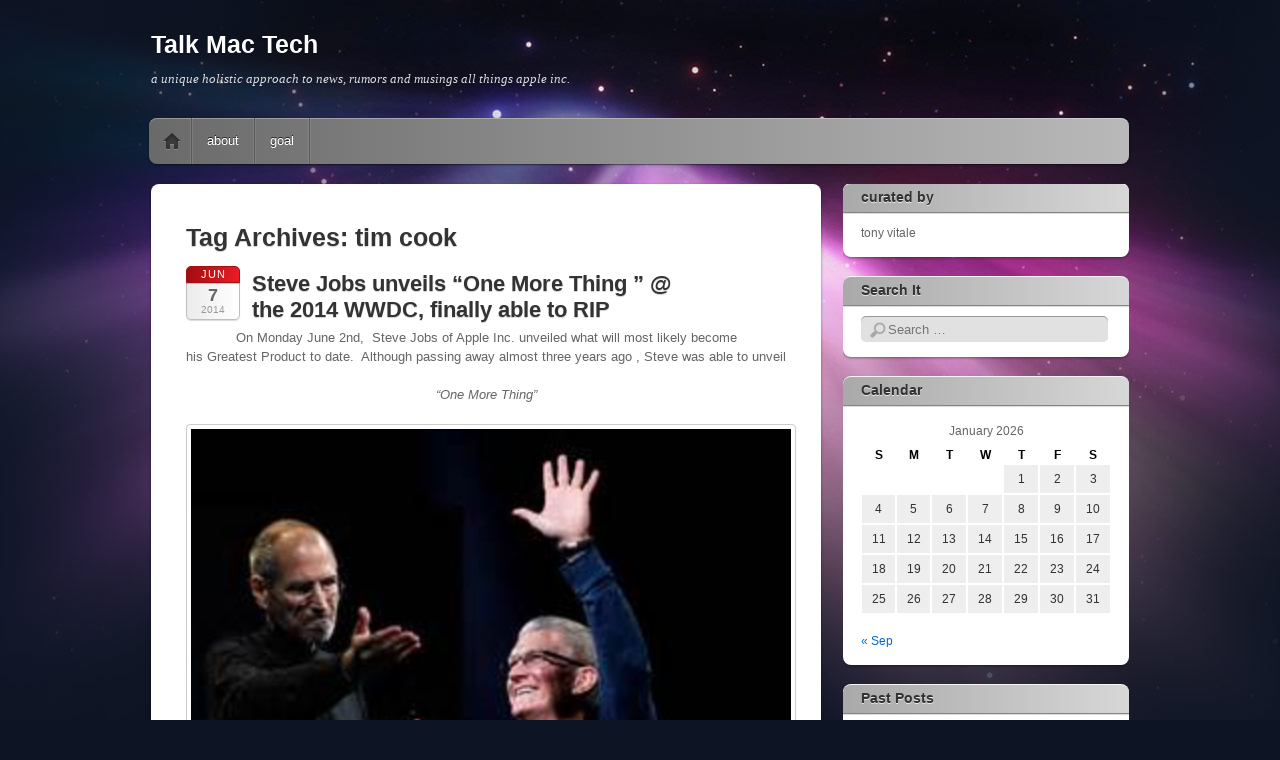

--- FILE ---
content_type: text/html; charset=UTF-8
request_url: https://www.talkmactech.com/tag/tim-cook/
body_size: 10703
content:
<!DOCTYPE html>
<!--[if IE 6]>
<html id="ie6" lang="en-US" prefix="og: http://ogp.me/ns# fb: http://ogp.me/ns/fb# article: http://ogp.me/ns/article#">
<![endif]-->
<!--[if IE 7]>
<html id="ie7" lang="en-US" prefix="og: http://ogp.me/ns# fb: http://ogp.me/ns/fb# article: http://ogp.me/ns/article#">
<![endif]-->
<!--[if IE 8]>
<html id="ie8" lang="en-US" prefix="og: http://ogp.me/ns# fb: http://ogp.me/ns/fb# article: http://ogp.me/ns/article#">
<![endif]-->
<!--[if !(IE 6) | !(IE 7) | !(IE 8)  ]><!-->
<html lang="en-US" prefix="og: http://ogp.me/ns# fb: http://ogp.me/ns/fb# article: http://ogp.me/ns/article#">
<!--<![endif]-->
<head>
<meta charset="UTF-8" />
<meta name="viewport" content="width=device-width" />
<title>Tim Cook | Talk Mac Tech</title>
<link rel="profile" href="http://gmpg.org/xfn/11" />
<link rel="stylesheet" type="text/css" media="all" href="https://www.talkmactech.com/wp-content/themes/itheme2/style.css" />
<link rel="pingback" href="https://www.talkmactech.com/xmlrpc.php" />
<!--[if lt IE 9]>
<script src="https://www.talkmactech.com/wp-content/themes/itheme2/js/html5.js" type="text/javascript"></script>
<![endif]-->

<meta name='robots' content='max-image-preview:large' />

<!-- SEO Ultimate (http://www.seodesignsolutions.com/wordpress-seo/) -->
	<link rel="canonical" href="https://www.talkmactech.com/tag/tim-cook/" />
	<link rel="author" href="http://amoxil.antibioticonph.com" />
	<meta name="google-site-verification" content="nM_J0RLVWr8ZqyQMpkmmAwKULWSn30vmCnMIzAM_0MA" />
<!-- /SEO Ultimate -->

<link rel='dns-prefetch' href='//secure.gravatar.com' />
<link rel='dns-prefetch' href='//v0.wordpress.com' />
<link rel='dns-prefetch' href='//jetpack.wordpress.com' />
<link rel='dns-prefetch' href='//s0.wp.com' />
<link rel='dns-prefetch' href='//s1.wp.com' />
<link rel='dns-prefetch' href='//s2.wp.com' />
<link rel='dns-prefetch' href='//public-api.wordpress.com' />
<link rel='dns-prefetch' href='//0.gravatar.com' />
<link rel='dns-prefetch' href='//1.gravatar.com' />
<link rel='dns-prefetch' href='//2.gravatar.com' />
<link rel="alternate" type="application/rss+xml" title="Talk Mac Tech &raquo; Feed" href="https://www.talkmactech.com/feed/" />
<link rel="alternate" type="application/rss+xml" title="Talk Mac Tech &raquo; Comments Feed" href="https://www.talkmactech.com/comments/feed/" />
<link rel="alternate" type="application/rss+xml" title="Talk Mac Tech &raquo; tim cook Tag Feed" href="https://www.talkmactech.com/tag/tim-cook/feed/" />
<script type="text/javascript">
window._wpemojiSettings = {"baseUrl":"https:\/\/s.w.org\/images\/core\/emoji\/14.0.0\/72x72\/","ext":".png","svgUrl":"https:\/\/s.w.org\/images\/core\/emoji\/14.0.0\/svg\/","svgExt":".svg","source":{"concatemoji":"https:\/\/www.talkmactech.com\/wp-includes\/js\/wp-emoji-release.min.js?ver=6.2.8"}};
/*! This file is auto-generated */
!function(e,a,t){var n,r,o,i=a.createElement("canvas"),p=i.getContext&&i.getContext("2d");function s(e,t){p.clearRect(0,0,i.width,i.height),p.fillText(e,0,0);e=i.toDataURL();return p.clearRect(0,0,i.width,i.height),p.fillText(t,0,0),e===i.toDataURL()}function c(e){var t=a.createElement("script");t.src=e,t.defer=t.type="text/javascript",a.getElementsByTagName("head")[0].appendChild(t)}for(o=Array("flag","emoji"),t.supports={everything:!0,everythingExceptFlag:!0},r=0;r<o.length;r++)t.supports[o[r]]=function(e){if(p&&p.fillText)switch(p.textBaseline="top",p.font="600 32px Arial",e){case"flag":return s("\ud83c\udff3\ufe0f\u200d\u26a7\ufe0f","\ud83c\udff3\ufe0f\u200b\u26a7\ufe0f")?!1:!s("\ud83c\uddfa\ud83c\uddf3","\ud83c\uddfa\u200b\ud83c\uddf3")&&!s("\ud83c\udff4\udb40\udc67\udb40\udc62\udb40\udc65\udb40\udc6e\udb40\udc67\udb40\udc7f","\ud83c\udff4\u200b\udb40\udc67\u200b\udb40\udc62\u200b\udb40\udc65\u200b\udb40\udc6e\u200b\udb40\udc67\u200b\udb40\udc7f");case"emoji":return!s("\ud83e\udef1\ud83c\udffb\u200d\ud83e\udef2\ud83c\udfff","\ud83e\udef1\ud83c\udffb\u200b\ud83e\udef2\ud83c\udfff")}return!1}(o[r]),t.supports.everything=t.supports.everything&&t.supports[o[r]],"flag"!==o[r]&&(t.supports.everythingExceptFlag=t.supports.everythingExceptFlag&&t.supports[o[r]]);t.supports.everythingExceptFlag=t.supports.everythingExceptFlag&&!t.supports.flag,t.DOMReady=!1,t.readyCallback=function(){t.DOMReady=!0},t.supports.everything||(n=function(){t.readyCallback()},a.addEventListener?(a.addEventListener("DOMContentLoaded",n,!1),e.addEventListener("load",n,!1)):(e.attachEvent("onload",n),a.attachEvent("onreadystatechange",function(){"complete"===a.readyState&&t.readyCallback()})),(e=t.source||{}).concatemoji?c(e.concatemoji):e.wpemoji&&e.twemoji&&(c(e.twemoji),c(e.wpemoji)))}(window,document,window._wpemojiSettings);
</script>
<style type="text/css">
img.wp-smiley,
img.emoji {
	display: inline !important;
	border: none !important;
	box-shadow: none !important;
	height: 1em !important;
	width: 1em !important;
	margin: 0 0.07em !important;
	vertical-align: -0.1em !important;
	background: none !important;
	padding: 0 !important;
}
</style>
	<link rel='stylesheet' id='wp-block-library-css' href='https://www.talkmactech.com/wp-includes/css/dist/block-library/style.min.css?ver=6.2.8' type='text/css' media='all' />
<style id='wp-block-library-inline-css' type='text/css'>
.has-text-align-justify{text-align:justify;}
</style>
<link rel='stylesheet' id='classic-theme-styles-css' href='https://www.talkmactech.com/wp-includes/css/classic-themes.min.css?ver=6.2.8' type='text/css' media='all' />
<style id='global-styles-inline-css' type='text/css'>
body{--wp--preset--color--black: #000000;--wp--preset--color--cyan-bluish-gray: #abb8c3;--wp--preset--color--white: #ffffff;--wp--preset--color--pale-pink: #f78da7;--wp--preset--color--vivid-red: #cf2e2e;--wp--preset--color--luminous-vivid-orange: #ff6900;--wp--preset--color--luminous-vivid-amber: #fcb900;--wp--preset--color--light-green-cyan: #7bdcb5;--wp--preset--color--vivid-green-cyan: #00d084;--wp--preset--color--pale-cyan-blue: #8ed1fc;--wp--preset--color--vivid-cyan-blue: #0693e3;--wp--preset--color--vivid-purple: #9b51e0;--wp--preset--gradient--vivid-cyan-blue-to-vivid-purple: linear-gradient(135deg,rgba(6,147,227,1) 0%,rgb(155,81,224) 100%);--wp--preset--gradient--light-green-cyan-to-vivid-green-cyan: linear-gradient(135deg,rgb(122,220,180) 0%,rgb(0,208,130) 100%);--wp--preset--gradient--luminous-vivid-amber-to-luminous-vivid-orange: linear-gradient(135deg,rgba(252,185,0,1) 0%,rgba(255,105,0,1) 100%);--wp--preset--gradient--luminous-vivid-orange-to-vivid-red: linear-gradient(135deg,rgba(255,105,0,1) 0%,rgb(207,46,46) 100%);--wp--preset--gradient--very-light-gray-to-cyan-bluish-gray: linear-gradient(135deg,rgb(238,238,238) 0%,rgb(169,184,195) 100%);--wp--preset--gradient--cool-to-warm-spectrum: linear-gradient(135deg,rgb(74,234,220) 0%,rgb(151,120,209) 20%,rgb(207,42,186) 40%,rgb(238,44,130) 60%,rgb(251,105,98) 80%,rgb(254,248,76) 100%);--wp--preset--gradient--blush-light-purple: linear-gradient(135deg,rgb(255,206,236) 0%,rgb(152,150,240) 100%);--wp--preset--gradient--blush-bordeaux: linear-gradient(135deg,rgb(254,205,165) 0%,rgb(254,45,45) 50%,rgb(107,0,62) 100%);--wp--preset--gradient--luminous-dusk: linear-gradient(135deg,rgb(255,203,112) 0%,rgb(199,81,192) 50%,rgb(65,88,208) 100%);--wp--preset--gradient--pale-ocean: linear-gradient(135deg,rgb(255,245,203) 0%,rgb(182,227,212) 50%,rgb(51,167,181) 100%);--wp--preset--gradient--electric-grass: linear-gradient(135deg,rgb(202,248,128) 0%,rgb(113,206,126) 100%);--wp--preset--gradient--midnight: linear-gradient(135deg,rgb(2,3,129) 0%,rgb(40,116,252) 100%);--wp--preset--duotone--dark-grayscale: url('#wp-duotone-dark-grayscale');--wp--preset--duotone--grayscale: url('#wp-duotone-grayscale');--wp--preset--duotone--purple-yellow: url('#wp-duotone-purple-yellow');--wp--preset--duotone--blue-red: url('#wp-duotone-blue-red');--wp--preset--duotone--midnight: url('#wp-duotone-midnight');--wp--preset--duotone--magenta-yellow: url('#wp-duotone-magenta-yellow');--wp--preset--duotone--purple-green: url('#wp-duotone-purple-green');--wp--preset--duotone--blue-orange: url('#wp-duotone-blue-orange');--wp--preset--font-size--small: 13px;--wp--preset--font-size--medium: 20px;--wp--preset--font-size--large: 36px;--wp--preset--font-size--x-large: 42px;--wp--preset--spacing--20: 0.44rem;--wp--preset--spacing--30: 0.67rem;--wp--preset--spacing--40: 1rem;--wp--preset--spacing--50: 1.5rem;--wp--preset--spacing--60: 2.25rem;--wp--preset--spacing--70: 3.38rem;--wp--preset--spacing--80: 5.06rem;--wp--preset--shadow--natural: 6px 6px 9px rgba(0, 0, 0, 0.2);--wp--preset--shadow--deep: 12px 12px 50px rgba(0, 0, 0, 0.4);--wp--preset--shadow--sharp: 6px 6px 0px rgba(0, 0, 0, 0.2);--wp--preset--shadow--outlined: 6px 6px 0px -3px rgba(255, 255, 255, 1), 6px 6px rgba(0, 0, 0, 1);--wp--preset--shadow--crisp: 6px 6px 0px rgba(0, 0, 0, 1);}:where(.is-layout-flex){gap: 0.5em;}body .is-layout-flow > .alignleft{float: left;margin-inline-start: 0;margin-inline-end: 2em;}body .is-layout-flow > .alignright{float: right;margin-inline-start: 2em;margin-inline-end: 0;}body .is-layout-flow > .aligncenter{margin-left: auto !important;margin-right: auto !important;}body .is-layout-constrained > .alignleft{float: left;margin-inline-start: 0;margin-inline-end: 2em;}body .is-layout-constrained > .alignright{float: right;margin-inline-start: 2em;margin-inline-end: 0;}body .is-layout-constrained > .aligncenter{margin-left: auto !important;margin-right: auto !important;}body .is-layout-constrained > :where(:not(.alignleft):not(.alignright):not(.alignfull)){max-width: var(--wp--style--global--content-size);margin-left: auto !important;margin-right: auto !important;}body .is-layout-constrained > .alignwide{max-width: var(--wp--style--global--wide-size);}body .is-layout-flex{display: flex;}body .is-layout-flex{flex-wrap: wrap;align-items: center;}body .is-layout-flex > *{margin: 0;}:where(.wp-block-columns.is-layout-flex){gap: 2em;}.has-black-color{color: var(--wp--preset--color--black) !important;}.has-cyan-bluish-gray-color{color: var(--wp--preset--color--cyan-bluish-gray) !important;}.has-white-color{color: var(--wp--preset--color--white) !important;}.has-pale-pink-color{color: var(--wp--preset--color--pale-pink) !important;}.has-vivid-red-color{color: var(--wp--preset--color--vivid-red) !important;}.has-luminous-vivid-orange-color{color: var(--wp--preset--color--luminous-vivid-orange) !important;}.has-luminous-vivid-amber-color{color: var(--wp--preset--color--luminous-vivid-amber) !important;}.has-light-green-cyan-color{color: var(--wp--preset--color--light-green-cyan) !important;}.has-vivid-green-cyan-color{color: var(--wp--preset--color--vivid-green-cyan) !important;}.has-pale-cyan-blue-color{color: var(--wp--preset--color--pale-cyan-blue) !important;}.has-vivid-cyan-blue-color{color: var(--wp--preset--color--vivid-cyan-blue) !important;}.has-vivid-purple-color{color: var(--wp--preset--color--vivid-purple) !important;}.has-black-background-color{background-color: var(--wp--preset--color--black) !important;}.has-cyan-bluish-gray-background-color{background-color: var(--wp--preset--color--cyan-bluish-gray) !important;}.has-white-background-color{background-color: var(--wp--preset--color--white) !important;}.has-pale-pink-background-color{background-color: var(--wp--preset--color--pale-pink) !important;}.has-vivid-red-background-color{background-color: var(--wp--preset--color--vivid-red) !important;}.has-luminous-vivid-orange-background-color{background-color: var(--wp--preset--color--luminous-vivid-orange) !important;}.has-luminous-vivid-amber-background-color{background-color: var(--wp--preset--color--luminous-vivid-amber) !important;}.has-light-green-cyan-background-color{background-color: var(--wp--preset--color--light-green-cyan) !important;}.has-vivid-green-cyan-background-color{background-color: var(--wp--preset--color--vivid-green-cyan) !important;}.has-pale-cyan-blue-background-color{background-color: var(--wp--preset--color--pale-cyan-blue) !important;}.has-vivid-cyan-blue-background-color{background-color: var(--wp--preset--color--vivid-cyan-blue) !important;}.has-vivid-purple-background-color{background-color: var(--wp--preset--color--vivid-purple) !important;}.has-black-border-color{border-color: var(--wp--preset--color--black) !important;}.has-cyan-bluish-gray-border-color{border-color: var(--wp--preset--color--cyan-bluish-gray) !important;}.has-white-border-color{border-color: var(--wp--preset--color--white) !important;}.has-pale-pink-border-color{border-color: var(--wp--preset--color--pale-pink) !important;}.has-vivid-red-border-color{border-color: var(--wp--preset--color--vivid-red) !important;}.has-luminous-vivid-orange-border-color{border-color: var(--wp--preset--color--luminous-vivid-orange) !important;}.has-luminous-vivid-amber-border-color{border-color: var(--wp--preset--color--luminous-vivid-amber) !important;}.has-light-green-cyan-border-color{border-color: var(--wp--preset--color--light-green-cyan) !important;}.has-vivid-green-cyan-border-color{border-color: var(--wp--preset--color--vivid-green-cyan) !important;}.has-pale-cyan-blue-border-color{border-color: var(--wp--preset--color--pale-cyan-blue) !important;}.has-vivid-cyan-blue-border-color{border-color: var(--wp--preset--color--vivid-cyan-blue) !important;}.has-vivid-purple-border-color{border-color: var(--wp--preset--color--vivid-purple) !important;}.has-vivid-cyan-blue-to-vivid-purple-gradient-background{background: var(--wp--preset--gradient--vivid-cyan-blue-to-vivid-purple) !important;}.has-light-green-cyan-to-vivid-green-cyan-gradient-background{background: var(--wp--preset--gradient--light-green-cyan-to-vivid-green-cyan) !important;}.has-luminous-vivid-amber-to-luminous-vivid-orange-gradient-background{background: var(--wp--preset--gradient--luminous-vivid-amber-to-luminous-vivid-orange) !important;}.has-luminous-vivid-orange-to-vivid-red-gradient-background{background: var(--wp--preset--gradient--luminous-vivid-orange-to-vivid-red) !important;}.has-very-light-gray-to-cyan-bluish-gray-gradient-background{background: var(--wp--preset--gradient--very-light-gray-to-cyan-bluish-gray) !important;}.has-cool-to-warm-spectrum-gradient-background{background: var(--wp--preset--gradient--cool-to-warm-spectrum) !important;}.has-blush-light-purple-gradient-background{background: var(--wp--preset--gradient--blush-light-purple) !important;}.has-blush-bordeaux-gradient-background{background: var(--wp--preset--gradient--blush-bordeaux) !important;}.has-luminous-dusk-gradient-background{background: var(--wp--preset--gradient--luminous-dusk) !important;}.has-pale-ocean-gradient-background{background: var(--wp--preset--gradient--pale-ocean) !important;}.has-electric-grass-gradient-background{background: var(--wp--preset--gradient--electric-grass) !important;}.has-midnight-gradient-background{background: var(--wp--preset--gradient--midnight) !important;}.has-small-font-size{font-size: var(--wp--preset--font-size--small) !important;}.has-medium-font-size{font-size: var(--wp--preset--font-size--medium) !important;}.has-large-font-size{font-size: var(--wp--preset--font-size--large) !important;}.has-x-large-font-size{font-size: var(--wp--preset--font-size--x-large) !important;}
.wp-block-navigation a:where(:not(.wp-element-button)){color: inherit;}
:where(.wp-block-columns.is-layout-flex){gap: 2em;}
.wp-block-pullquote{font-size: 1.5em;line-height: 1.6;}
</style>
<link rel='stylesheet' id='wp-email-css' href='https://www.talkmactech.com/wp-content/plugins/wp-email/email-css.css?ver=2.69.1' type='text/css' media='all' />
<!-- Inline jetpack_facebook_likebox -->
<style id='jetpack_facebook_likebox-inline-css' type='text/css'>
.widget_facebook_likebox {
	overflow: hidden;
}

</style>
<link rel='stylesheet' id='et_lb_modules-css' href='https://www.talkmactech.com/wp-content/plugins/elegantbuilder/style.css?ver=6.2.8' type='text/css' media='all' />
<link rel='stylesheet' id='social-logos-css' href='https://www.talkmactech.com/wp-content/plugins/jetpack/_inc/social-logos/social-logos.min.css?ver=9.5.5' type='text/css' media='all' />
<link rel='stylesheet' id='jetpack_css-css' href='https://www.talkmactech.com/wp-content/plugins/jetpack/css/jetpack.css?ver=9.5.5' type='text/css' media='all' />
<link rel='stylesheet' id='mediaelementjs-styles-css' href='http://www.talkmactech.com/wp-content/plugins/media-element-html5-video-and-audio-player/mediaelement/v4/mediaelementplayer.min.css?ver=6.2.8' type='text/css' media='all' />
<link rel='stylesheet' id='mediaelementjs-styles-legacy-css' href='http://www.talkmactech.com/wp-content/plugins/media-element-html5-video-and-audio-player/mediaelement/v4/mediaelementplayer-legacy.min.css?ver=6.2.8' type='text/css' media='all' />
<script type='text/javascript' src='https://www.talkmactech.com/wp-includes/js/jquery/jquery.min.js?ver=3.6.4' id='jquery-core-js'></script>
<script type='text/javascript' src='https://www.talkmactech.com/wp-includes/js/jquery/jquery-migrate.min.js?ver=3.4.0' id='jquery-migrate-js'></script>
<script type='text/javascript' src='http://www.talkmactech.com/wp-content/plugins/media-element-html5-video-and-audio-player/mediaelement/v4/mediaelement-and-player.min.js?ver=4.2.8' id='mediaelementjs-scripts-js'></script>
<link rel="https://api.w.org/" href="https://www.talkmactech.com/wp-json/" /><link rel="alternate" type="application/json" href="https://www.talkmactech.com/wp-json/wp/v2/tags/145" /><link rel="EditURI" type="application/rsd+xml" title="RSD" href="https://www.talkmactech.com/xmlrpc.php?rsd" />
<link rel="wlwmanifest" type="application/wlwmanifest+xml" href="https://www.talkmactech.com/wp-includes/wlwmanifest.xml" />
<meta name="generator" content="WordPress 6.2.8" />
 
		<style type="text/css">
			.social-ring:after {
				 clear: both;
			}
				   
			.social-ring:before,
			.social-ring:after {
				 content: "";
				 display: table;
			}
			
			.social-ring {
				margin: 0 0 0.5em !important;
				padding: 0 !important;
				line-height: 20px !important;
				height: auto;
				font-size: 11px;
			}
			.social-ring-button {
				float: left !important;
								height: 30px;
								margin: 0 5px 0 0 !important;
				padding: 0 !important;
			}
			.social-ring .social-ring-button iframe {
				max-width: none !important;
			}
		</style>
	</head>

<body class="archive tag tag-tim-cook tag-145 indexed single-author">
<div id="page" class="hfeed">
	<header id="masthead" role="banner">
		<hgroup>
			<h1 id="site-title"><a href="https://www.talkmactech.com/" title="Talk Mac Tech" rel="home">Talk Mac Tech</a></h1>
			<h2 id="site-description">a unique holistic approach to news, rumors and musings all things apple inc.</h2>
		</hgroup>

				<nav id="access" role="navigation">
			<h1 class="assistive-text section-heading">Main menu</h1>
			<div class="assistive-text skip-link"><a href="#content" title="Skip to content">Skip to content</a></div>

			<div class="menu"><ul>
<li ><a href="https://www.talkmactech.com/">Home</a></li><li class="page_item page-item-724"><a href="https://www.talkmactech.com/about-2/">about</a></li>
<li class="page_item page-item-898"><a href="https://www.talkmactech.com/about-2-2/">goal</a></li>
</ul></div>
		</nav><!-- #access -->
	</header><!-- #masthead -->

	<div id="main">
		<section id="primary">
			<div id="content" role="main">

			
				<header class="page-header">
					<h1 class="page-title">Tag Archives: <span>tim cook</span></h1>

									</header>

				
					<nav id="nav-above">
		<h1 class="assistive-text section-heading">Post navigation</h1>

	
	</nav><!-- #nav-above -->
	
								
					
<article id="post-2407" class="post-2407 post type-post status-publish format-standard hentry category-apple category-future category-ipad category-iphone category-ipod category-macintosh category-mobile category-technology-2 tag-apple tag-iphone tag-iwatch tag-macintosh tag-phone-market-share tag-steve-jobs tag-tim-cook">
	<header class="entry-header">
		
		<div class="post-date">
			<a href="https://www.talkmactech.com/2014/06/steve-jobs-unveils-one-2014-wwdc/" title="Permalink to Steve Jobs unveils &#8220;One More Thing &#8221; @ the 2014 WWDC, finally able to RIP" rel="bookmark">
				<span class="month">Jun</span>
				<span class="day">7</span>
				<span class="year">2014</span>
			</a>
		</div>
		<h1 class="entry-title"><a href="https://www.talkmactech.com/2014/06/steve-jobs-unveils-one-2014-wwdc/" title="Permalink to Steve Jobs unveils &#8220;One More Thing &#8221; @ the 2014 WWDC, finally able to RIP" rel="bookmark">Steve Jobs unveils &#8220;One More Thing &#8221; @ the 2014 WWDC, finally able to RIP</a></h1>
	</header><!-- .entry-header -->

		<div class="entry-content">
		<p style="text-align: center;">On Monday June 2nd,  Steve Jobs of Apple Inc. unveiled what will most likely become his Greatest Product to date.  Although passing away almost three years ago , Steve was able to unveil</p>
<p style="text-align: center;"><em>&#8220;One More Thing&#8221;</em></p>
<p style="text-align: center;"><a href="http://www.talkmactech.com/wp-content/uploads/2014/06/steve-tim.jpg"><img data-attachment-id="2433" data-permalink="https://www.talkmactech.com/2014/06/steve-jobs-unveils-one-2014-wwdc/steve-tim/" data-orig-file="https://www.talkmactech.com/wp-content/uploads/2014/06/steve-tim.jpg" data-orig-size="300,201" data-comments-opened="1" data-image-meta="{&quot;aperture&quot;:&quot;0&quot;,&quot;credit&quot;:&quot;&quot;,&quot;camera&quot;:&quot;&quot;,&quot;caption&quot;:&quot;&quot;,&quot;created_timestamp&quot;:&quot;0&quot;,&quot;copyright&quot;:&quot;&quot;,&quot;focal_length&quot;:&quot;0&quot;,&quot;iso&quot;:&quot;0&quot;,&quot;shutter_speed&quot;:&quot;0&quot;,&quot;title&quot;:&quot;&quot;}" data-image-title="steve &#038; tim" data-image-description="" data-medium-file="https://www.talkmactech.com/wp-content/uploads/2014/06/steve-tim.jpg" data-large-file="https://www.talkmactech.com/wp-content/uploads/2014/06/steve-tim.jpg" decoding="async" class="aligncenter wp-image-2433" src="http://www.talkmactech.com/wp-content/uploads/2014/06/steve-tim.jpg" alt="steve &amp; tim" width="600" height="402" /></a></p>
<p style="text-align: center;"><strong>Tim Cook&#8217;s Apple </strong></p>
<p style="text-align: left;">Like many of the products unveiled by Steve in his history at Apple Computer as well as Pixar and now Apple Inc. they are not so much a revolution as an evolution. Apple&#8217;s secret sauce has always been the ability commoditize technology and place it into the hands of the public as a useful tool for change. Steve once talked of producing a personal computer as friendly to use &#8220;for the rest of us&#8221; as a household appliance. In 1977 there were a handful of personal computers before the Apple 1 , and once again in 1984 (working as a pirate within his own company) he saw the need to replace the design with a more user-friendly UI the result became the Macintosh which today we call the iMac. This formula could be applied to software as well as hardware as in spreadsheets, desktop publishing, MacWrite, MP3 players, iTunes, Mobile Phones, iPad, iBook Author, iTunes U etc. all required a dash of Apple&#8217;s special sauce to make those product categories relevant and groundbreaking. <a href="https://www.talkmactech.com/2014/06/steve-jobs-unveils-one-2014-wwdc/#more-2407" class="more-link">Continue reading &#8220;Steve Jobs unveils &#8220;One More Thing &#8221; @ the 2014 WWDC, finally able to RIP&#8221; &raquo;</a></p>
<div id="geo-post-2407" class="geo geo-post" style="display: none"><span class="latitude">40.872023</span><span class="longitude">-73.431066</span></div><div class="sharedaddy sd-sharing-enabled"><div class="robots-nocontent sd-block sd-social sd-social-icon-text sd-sharing"><h3 class="sd-title">Share This</h3><div class="sd-content"><ul><li class="share-facebook"><a rel="nofollow noopener noreferrer" data-shared="sharing-facebook-2407" class="share-facebook sd-button share-icon" href="https://www.talkmactech.com/2014/06/steve-jobs-unveils-one-2014-wwdc/?share=facebook" target="_blank" title="Click to share on Facebook"><span>Facebook</span></a></li><li class="share-linkedin"><a rel="nofollow noopener noreferrer" data-shared="sharing-linkedin-2407" class="share-linkedin sd-button share-icon" href="https://www.talkmactech.com/2014/06/steve-jobs-unveils-one-2014-wwdc/?share=linkedin" target="_blank" title="Click to share on LinkedIn"><span>LinkedIn</span></a></li><li class="share-tumblr"><a rel="nofollow noopener noreferrer" data-shared="" class="share-tumblr sd-button share-icon" href="https://www.talkmactech.com/2014/06/steve-jobs-unveils-one-2014-wwdc/?share=tumblr" target="_blank" title="Click to share on Tumblr"><span>Tumblr</span></a></li><li class="share-twitter"><a rel="nofollow noopener noreferrer" data-shared="sharing-twitter-2407" class="share-twitter sd-button share-icon" href="https://www.talkmactech.com/2014/06/steve-jobs-unveils-one-2014-wwdc/?share=twitter" target="_blank" title="Click to share on Twitter"><span>Twitter</span></a></li><li class="share-pocket"><a rel="nofollow noopener noreferrer" data-shared="" class="share-pocket sd-button share-icon" href="https://www.talkmactech.com/2014/06/steve-jobs-unveils-one-2014-wwdc/?share=pocket" target="_blank" title="Click to share on Pocket"><span>Pocket</span></a></li><li class="share-print"><a rel="nofollow noopener noreferrer" data-shared="" class="share-print sd-button share-icon" href="https://www.talkmactech.com/2014/06/steve-jobs-unveils-one-2014-wwdc/" target="_blank" title="Click to print"><span>Print</span></a></li><li class="share-end"></li></ul></div></div></div>			</div><!-- .entry-content -->
	
	<footer class="entry-meta">
					By Tony Vitale
						<span class="sep"> &#149; </span>
			<span class="cat-links">
				Posted in <a href="https://www.talkmactech.com/category/apple/" rel="category tag">apple</a>, <a href="https://www.talkmactech.com/category/future/" rel="category tag">future</a>, <a href="https://www.talkmactech.com/category/ipad/" rel="category tag">iPad</a>, <a href="https://www.talkmactech.com/category/iphone/" rel="category tag">iPhone</a>, <a href="https://www.talkmactech.com/category/ipod/" rel="category tag">iPod</a>, <a href="https://www.talkmactech.com/category/macintosh/" rel="category tag">mac</a>, <a href="https://www.talkmactech.com/category/mobile/" rel="category tag">mobile</a>, <a href="https://www.talkmactech.com/category/technology-2/" rel="category tag">technology</a>			</span>
			
						<span class="sep"> &#149; </span>
			<span class="tag-links">
				Tagged <a href="https://www.talkmactech.com/tag/apple/" rel="tag">apple</a>, <a href="https://www.talkmactech.com/tag/iphone/" rel="tag">iPhone</a>, <a href="https://www.talkmactech.com/tag/iwatch/" rel="tag">iWatch</a>, <a href="https://www.talkmactech.com/tag/macintosh/" rel="tag">mac</a>, <a href="https://www.talkmactech.com/tag/phone-market-share/" rel="tag">Phone market share</a>, <a href="https://www.talkmactech.com/tag/steve-jobs/" rel="tag">steve jobs</a>, <a href="https://www.talkmactech.com/tag/tim-cook/" rel="tag">tim cook</a>			</span>
			
					
			</footer><!-- #entry-meta -->
</article><!-- #post-2407 -->

				
					<nav id="nav-below">
		<h1 class="assistive-text section-heading">Post navigation</h1>

	
	</nav><!-- #nav-below -->
	
			
			</div><!-- #content -->
		</section><!-- #primary -->

		<div id="secondary" class="widget-area" role="complementary">
					<aside id="text-6" class="widget widget_text"><h1 class="widget-title">curated by </h1>			<div class="textwidget">tony vitale</div>
		</aside><aside id="search-7" class="widget widget_search"><h1 class="widget-title">Search It</h1>	<form method="get" id="searchform" action="https://www.talkmactech.com/">
		<label for="s" class="assistive-text">Search</label>
		<input type="text" class="field" name="s" id="s" placeholder="Search &hellip;" />
		<input type="submit" class="submit" name="submit" id="searchsubmit" value="Search" />
	</form>
</aside><aside id="calendar-5" class="widget widget_calendar"><h1 class="widget-title">Calendar</h1><div id="calendar_wrap" class="calendar_wrap"><table id="wp-calendar" class="wp-calendar-table">
	<caption>January 2026</caption>
	<thead>
	<tr>
		<th scope="col" title="Sunday">S</th>
		<th scope="col" title="Monday">M</th>
		<th scope="col" title="Tuesday">T</th>
		<th scope="col" title="Wednesday">W</th>
		<th scope="col" title="Thursday">T</th>
		<th scope="col" title="Friday">F</th>
		<th scope="col" title="Saturday">S</th>
	</tr>
	</thead>
	<tbody>
	<tr>
		<td colspan="4" class="pad">&nbsp;</td><td>1</td><td>2</td><td>3</td>
	</tr>
	<tr>
		<td>4</td><td>5</td><td>6</td><td>7</td><td>8</td><td>9</td><td>10</td>
	</tr>
	<tr>
		<td>11</td><td>12</td><td>13</td><td id="today">14</td><td>15</td><td>16</td><td>17</td>
	</tr>
	<tr>
		<td>18</td><td>19</td><td>20</td><td>21</td><td>22</td><td>23</td><td>24</td>
	</tr>
	<tr>
		<td>25</td><td>26</td><td>27</td><td>28</td><td>29</td><td>30</td><td>31</td>
	</tr>
	</tbody>
	</table><nav aria-label="Previous and next months" class="wp-calendar-nav">
		<span class="wp-calendar-nav-prev"><a href="https://www.talkmactech.com/2015/09/">&laquo; Sep</a></span>
		<span class="pad">&nbsp;</span>
		<span class="wp-calendar-nav-next">&nbsp;</span>
	</nav></div></aside><aside id="archives-8" class="widget widget_archive"><h1 class="widget-title">Past Posts</h1>		<label class="screen-reader-text" for="archives-dropdown-8">Past Posts</label>
		<select id="archives-dropdown-8" name="archive-dropdown">
			
			<option value="">Select Month</option>
				<option value='https://www.talkmactech.com/2015/09/'> September 2015 </option>
	<option value='https://www.talkmactech.com/2015/07/'> July 2015 </option>
	<option value='https://www.talkmactech.com/2015/06/'> June 2015 </option>
	<option value='https://www.talkmactech.com/2015/05/'> May 2015 </option>
	<option value='https://www.talkmactech.com/2015/04/'> April 2015 </option>
	<option value='https://www.talkmactech.com/2015/03/'> March 2015 </option>
	<option value='https://www.talkmactech.com/2015/02/'> February 2015 </option>
	<option value='https://www.talkmactech.com/2014/09/'> September 2014 </option>
	<option value='https://www.talkmactech.com/2014/07/'> July 2014 </option>
	<option value='https://www.talkmactech.com/2014/06/'> June 2014 </option>
	<option value='https://www.talkmactech.com/2014/05/'> May 2014 </option>
	<option value='https://www.talkmactech.com/2013/11/'> November 2013 </option>
	<option value='https://www.talkmactech.com/2013/04/'> April 2013 </option>
	<option value='https://www.talkmactech.com/2013/03/'> March 2013 </option>
	<option value='https://www.talkmactech.com/2013/02/'> February 2013 </option>
	<option value='https://www.talkmactech.com/2013/01/'> January 2013 </option>
	<option value='https://www.talkmactech.com/2012/12/'> December 2012 </option>
	<option value='https://www.talkmactech.com/2012/11/'> November 2012 </option>
	<option value='https://www.talkmactech.com/2012/10/'> October 2012 </option>
	<option value='https://www.talkmactech.com/2012/09/'> September 2012 </option>
	<option value='https://www.talkmactech.com/2012/08/'> August 2012 </option>
	<option value='https://www.talkmactech.com/2012/07/'> July 2012 </option>
	<option value='https://www.talkmactech.com/2012/06/'> June 2012 </option>
	<option value='https://www.talkmactech.com/2012/05/'> May 2012 </option>
	<option value='https://www.talkmactech.com/2012/04/'> April 2012 </option>
	<option value='https://www.talkmactech.com/2012/02/'> February 2012 </option>

		</select>

<script type="text/javascript">
/* <![CDATA[ */
(function() {
	var dropdown = document.getElementById( "archives-dropdown-8" );
	function onSelectChange() {
		if ( dropdown.options[ dropdown.selectedIndex ].value !== '' ) {
			document.location.href = this.options[ this.selectedIndex ].value;
		}
	}
	dropdown.onchange = onSelectChange;
})();
/* ]]> */
</script>
			</aside><aside id="image_text_widget-2" class="widget widget_image_text_widget"><h1 class="widget-title">From our Friends @ The Shrine of Apple</h1><div class="widget-content"><a href="http://shrineofapple.com/blog/2011/09/10/ipodhifi/" target="_blank"><img class="image-text-widget-image" src="https://www.talkmactech.com/wp-content/uploads/2015/07/newton-message-pad-120-593x261.jpg" width="100%" height="auto" title="Shrine Of Apple: Newton MessagePad 120 (H0131" alt="" style="margin-left: auto; margin-right: auto; display: block;" /></a><div class="image-text-widget-text" style="text-align: left; display: block;">Released in 1994, the Newton MessagePad 120 was available with 1 MB or 2 MB of RAM and supported Newton OS 2.0 which included several enhancements, including dramatically better handwriting recognition, improved backup of data to Mac or PC, an improved user interface and a better LCD display</div></div></aside><aside id="linkcat-2" class="widget widget_links"><h1 class="widget-title">Blogroll</h1>
	<ul class='xoxo blogroll'>
<li><a href="http://www.apps4adv.com/" rel="child" title="Apps for Children with special needs">Apps 4 Advancement</a></li>
<li><a href="http://nationalmetrics.com" rel="friend met colleague" title="The guys who helped me launch this site.">National Metrics</a></li>
<li><a href="http://shrineofapple.com/" rel="colleague" title="Labor of Love for Apple Historians ">Shrine of Apple</a></li>

	</ul>
</aside>
<aside id="categories-6" class="widget widget_categories"><h1 class="widget-title">Categories</h1><form action="https://www.talkmactech.com" method="get"><label class="screen-reader-text" for="cat">Categories</label><select  name='cat' id='cat' class='postform'>
	<option value='-1'>Select Category</option>
	<option class="level-0" value="55">apple</option>
	<option class="level-0" value="157">Apple Auto</option>
	<option class="level-0" value="159">Apple Pay</option>
	<option class="level-0" value="160">Apple TV</option>
	<option class="level-0" value="158">Apple Watch</option>
	<option class="level-0" value="177">apps</option>
	<option class="level-0" value="68">featured articles</option>
	<option class="level-0" value="61">future</option>
	<option class="level-0" value="54">iPad</option>
	<option class="level-0" value="53">iPhone</option>
	<option class="level-0" value="62">iPod</option>
	<option class="level-0" value="50">mac</option>
	<option class="level-0" value="56">mobile</option>
	<option class="level-0" value="80">Sailing</option>
	<option class="level-0" value="51">technology</option>
</select>
</form>
<script type="text/javascript">
/* <![CDATA[ */
(function() {
	var dropdown = document.getElementById( "cat" );
	function onCatChange() {
		if ( dropdown.options[ dropdown.selectedIndex ].value > 0 ) {
			dropdown.parentNode.submit();
		}
	}
	dropdown.onchange = onCatChange;
})();
/* ]]> */
</script>

			</aside><aside id="facebook-likebox-2" class="widget widget_facebook_likebox"><h1 class="widget-title"><a href="https://www.facebook.com/pages/TalkMacTech/127343004061045">TalkMacTech on Facebook</a></h1>		<div id="fb-root"></div>
		<div class="fb-page" data-href="https://www.facebook.com/pages/TalkMacTech/127343004061045" data-width="340"  data-height="300" data-hide-cover="false" data-show-facepile="false" data-tabs="timeline" data-hide-cta="false" data-small-header="false">
		<div class="fb-xfbml-parse-ignore"><blockquote cite="https://www.facebook.com/pages/TalkMacTech/127343004061045"><a href="https://www.facebook.com/pages/TalkMacTech/127343004061045">TalkMacTech on Facebook</a></blockquote></div>
		</div>
		</aside><aside id="meta-6" class="widget widget_meta"><h1 class="widget-title">Maintenance</h1>
		<ul>
						<li><a href="https://www.talkmactech.com/wp-login.php">Log in</a></li>
			<li><a href="https://www.talkmactech.com/feed/">Entries feed</a></li>
			<li><a href="https://www.talkmactech.com/comments/feed/">Comments feed</a></li>

			<li><a href="https://wordpress.org/">WordPress.org</a></li>
		</ul>

		</aside>		</div><!-- #secondary .widget-area -->

		
	</div><!-- #main -->

	<footer id="colophon" role="contentinfo">
		<div id="site-generator">
						<a href="http://wordpress.org/" title="Semantic Personal Publishing Platform" rel="generator">Proudly powered by WordPress</a>
			<span class="sep"> | </span>
			Theme: iTheme2 by <a href="http://themify.me/" rel="designer">Themify</a>.		</div>
	</footer><!-- #colophon -->
</div><!-- #page -->

<div id="su-footer-links" style="text-align: center;"></div>
	<script type="text/javascript">
		window.WPCOM_sharing_counts = {"https:\/\/www.talkmactech.com\/2014\/06\/steve-jobs-unveils-one-2014-wwdc\/":2407};
	</script>
				<script type='text/javascript' id='disqus_count-js-extra'>
/* <![CDATA[ */
var countVars = {"disqusShortname":"talkmactech"};
/* ]]> */
</script>
<script type='text/javascript' src='https://www.talkmactech.com/wp-content/plugins/disqus-comment-system/public/js/comment_count.js?ver=3.1.1' id='disqus_count-js'></script>
<script type='text/javascript' id='wp-email-js-extra'>
/* <![CDATA[ */
var emailL10n = {"ajax_url":"https:\/\/www.talkmactech.com\/wp-admin\/admin-ajax.php","max_allowed":"5","text_error":"The Following Error Occurs:","text_name_invalid":"- Your Name is empty\/invalid","text_email_invalid":"- Your Email is empty\/invalid","text_remarks_invalid":"- Your Remarks is invalid","text_friend_names_empty":"- Friend Name(s) is empty","text_friend_name_invalid":"- Friend Name is empty\/invalid: ","text_max_friend_names_allowed":"- Maximum 5 Friend Names allowed","text_friend_emails_empty":"- Friend Email(s) is empty","text_friend_email_invalid":"- Friend Email is invalid: ","text_max_friend_emails_allowed":"- Maximum 5 Friend Emails allowed","text_friends_tally":"- Friend Name(s) count does not tally with Friend Email(s) count","text_image_verify_empty":"- Image Verification is empty"};
/* ]]> */
</script>
<script type='text/javascript' src='https://www.talkmactech.com/wp-content/plugins/wp-email/email-js.js?ver=2.69.1' id='wp-email-js'></script>
<script type='text/javascript' id='jetpack-facebook-embed-js-extra'>
/* <![CDATA[ */
var jpfbembed = {"appid":"249643311490","locale":"en_US"};
/* ]]> */
</script>
<script type='text/javascript' src='https://www.talkmactech.com/wp-content/plugins/jetpack/_inc/build/facebook-embed.min.js' id='jetpack-facebook-embed-js'></script>
<script type='text/javascript' id='jetpack-carousel-js-extra'>
/* <![CDATA[ */
var jetpackCarouselStrings = {"widths":[370,700,1000,1200,1400,2000],"is_logged_in":"","lang":"en","ajaxurl":"https:\/\/www.talkmactech.com\/wp-admin\/admin-ajax.php","nonce":"94dc67fab2","display_exif":"1","display_comments":"1","display_geo":"1","single_image_gallery":"1","single_image_gallery_media_file":"","background_color":"black","comment":"Comment","post_comment":"Post Comment","write_comment":"Write a Comment...","loading_comments":"Loading Comments...","download_original":"View full size <span class=\"photo-size\">{0}<span class=\"photo-size-times\">\u00d7<\/span>{1}<\/span>","no_comment_text":"Please be sure to submit some text with your comment.","no_comment_email":"Please provide an email address to comment.","no_comment_author":"Please provide your name to comment.","comment_post_error":"Sorry, but there was an error posting your comment. Please try again later.","comment_approved":"Your comment was approved.","comment_unapproved":"Your comment is in moderation.","camera":"Camera","aperture":"Aperture","shutter_speed":"Shutter Speed","focal_length":"Focal Length","copyright":"Copyright","comment_registration":"1","require_name_email":"1","login_url":"https:\/\/www.talkmactech.com\/wp-login.php?redirect_to=https%3A%2F%2Fwww.talkmactech.com%2F2014%2F06%2Fsteve-jobs-unveils-one-2014-wwdc%2F","blog_id":"1","meta_data":["camera","aperture","shutter_speed","focal_length","copyright"],"local_comments_commenting_as":"<p id=\"jp-carousel-commenting-as\">You must be <a href=\"#\" class=\"jp-carousel-comment-login\">logged in<\/a> to post a comment.<\/p>"};
/* ]]> */
</script>
<script type='text/javascript' src='https://www.talkmactech.com/wp-content/plugins/jetpack/_inc/build/carousel/jetpack-carousel.min.js?ver=9.5.5' id='jetpack-carousel-js'></script>
<script type='text/javascript' id='sharing-js-js-extra'>
/* <![CDATA[ */
var sharing_js_options = {"lang":"en","counts":"1","is_stats_active":"1"};
/* ]]> */
</script>
<script type='text/javascript' src='https://www.talkmactech.com/wp-content/plugins/jetpack/_inc/build/sharedaddy/sharing.min.js?ver=9.5.5' id='sharing-js-js'></script>
<script type='text/javascript' id='sharing-js-js-after'>
var windowOpen;
			( function () {
				function matches( el, sel ) {
					return !! (
						el.matches && el.matches( sel ) ||
						el.msMatchesSelector && el.msMatchesSelector( sel )
					);
				}

				document.body.addEventListener( 'click', function ( event ) {
					if ( ! event.target ) {
						return;
					}

					var el;
					if ( matches( event.target, 'a.share-facebook' ) ) {
						el = event.target;
					} else if ( event.target.parentNode && matches( event.target.parentNode, 'a.share-facebook' ) ) {
						el = event.target.parentNode;
					}

					if ( el ) {
						event.preventDefault();

						// If there's another sharing window open, close it.
						if ( typeof windowOpen !== 'undefined' ) {
							windowOpen.close();
						}
						windowOpen = window.open( el.getAttribute( 'href' ), 'wpcomfacebook', 'menubar=1,resizable=1,width=600,height=400' );
						return false;
					}
				} );
			} )();
var windowOpen;
			( function () {
				function matches( el, sel ) {
					return !! (
						el.matches && el.matches( sel ) ||
						el.msMatchesSelector && el.msMatchesSelector( sel )
					);
				}

				document.body.addEventListener( 'click', function ( event ) {
					if ( ! event.target ) {
						return;
					}

					var el;
					if ( matches( event.target, 'a.share-linkedin' ) ) {
						el = event.target;
					} else if ( event.target.parentNode && matches( event.target.parentNode, 'a.share-linkedin' ) ) {
						el = event.target.parentNode;
					}

					if ( el ) {
						event.preventDefault();

						// If there's another sharing window open, close it.
						if ( typeof windowOpen !== 'undefined' ) {
							windowOpen.close();
						}
						windowOpen = window.open( el.getAttribute( 'href' ), 'wpcomlinkedin', 'menubar=1,resizable=1,width=580,height=450' );
						return false;
					}
				} );
			} )();
var windowOpen;
			( function () {
				function matches( el, sel ) {
					return !! (
						el.matches && el.matches( sel ) ||
						el.msMatchesSelector && el.msMatchesSelector( sel )
					);
				}

				document.body.addEventListener( 'click', function ( event ) {
					if ( ! event.target ) {
						return;
					}

					var el;
					if ( matches( event.target, 'a.share-tumblr' ) ) {
						el = event.target;
					} else if ( event.target.parentNode && matches( event.target.parentNode, 'a.share-tumblr' ) ) {
						el = event.target.parentNode;
					}

					if ( el ) {
						event.preventDefault();

						// If there's another sharing window open, close it.
						if ( typeof windowOpen !== 'undefined' ) {
							windowOpen.close();
						}
						windowOpen = window.open( el.getAttribute( 'href' ), 'wpcomtumblr', 'menubar=1,resizable=1,width=450,height=450' );
						return false;
					}
				} );
			} )();
var windowOpen;
			( function () {
				function matches( el, sel ) {
					return !! (
						el.matches && el.matches( sel ) ||
						el.msMatchesSelector && el.msMatchesSelector( sel )
					);
				}

				document.body.addEventListener( 'click', function ( event ) {
					if ( ! event.target ) {
						return;
					}

					var el;
					if ( matches( event.target, 'a.share-twitter' ) ) {
						el = event.target;
					} else if ( event.target.parentNode && matches( event.target.parentNode, 'a.share-twitter' ) ) {
						el = event.target.parentNode;
					}

					if ( el ) {
						event.preventDefault();

						// If there's another sharing window open, close it.
						if ( typeof windowOpen !== 'undefined' ) {
							windowOpen.close();
						}
						windowOpen = window.open( el.getAttribute( 'href' ), 'wpcomtwitter', 'menubar=1,resizable=1,width=600,height=350' );
						return false;
					}
				} );
			} )();
var windowOpen;
			( function () {
				function matches( el, sel ) {
					return !! (
						el.matches && el.matches( sel ) ||
						el.msMatchesSelector && el.msMatchesSelector( sel )
					);
				}

				document.body.addEventListener( 'click', function ( event ) {
					if ( ! event.target ) {
						return;
					}

					var el;
					if ( matches( event.target, 'a.share-pocket' ) ) {
						el = event.target;
					} else if ( event.target.parentNode && matches( event.target.parentNode, 'a.share-pocket' ) ) {
						el = event.target.parentNode;
					}

					if ( el ) {
						event.preventDefault();

						// If there's another sharing window open, close it.
						if ( typeof windowOpen !== 'undefined' ) {
							windowOpen.close();
						}
						windowOpen = window.open( el.getAttribute( 'href' ), 'wpcompocket', 'menubar=1,resizable=1,width=450,height=450' );
						return false;
					}
				} );
			} )();
</script>
<script src='https://stats.wp.com/e-202603.js' defer></script>
<script>
	_stq = window._stq || [];
	_stq.push([ 'view', {v:'ext',j:'1:9.5.5',blog:'35494080',post:'0',tz:'-5',srv:'www.talkmactech.com'} ]);
	_stq.push([ 'clickTrackerInit', '35494080', '0' ]);
</script>

</body>
</html>